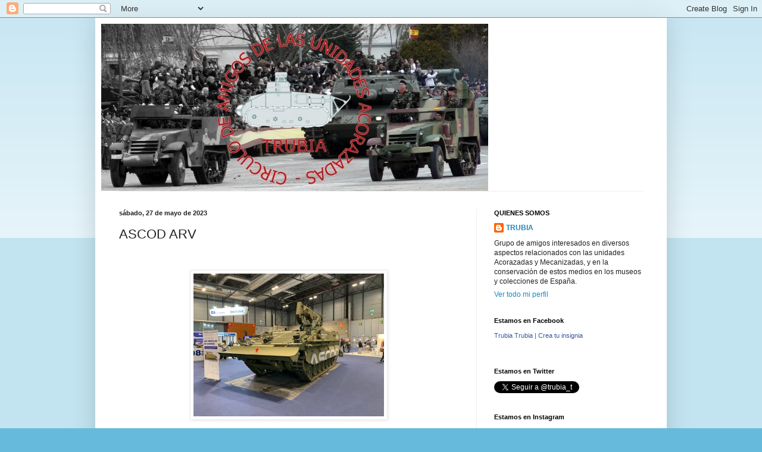

--- FILE ---
content_type: text/html; charset=UTF-8
request_url: http://circulotrubia.blogspot.com/b/stats?style=BLACK_TRANSPARENT&timeRange=LAST_MONTH&token=APq4FmAhQiIaGnUD92Nuy_A9Q4XZ8apI_4ZxNacv6ti8teJmyAlKZvN9Rx9Bfk_N09MIFzAvD-oOER7WUCS2vBjnsomyv53K0Q
body_size: 259
content:
{"total":22902,"sparklineOptions":{"backgroundColor":{"fillOpacity":0.1,"fill":"#000000"},"series":[{"areaOpacity":0.3,"color":"#202020"}]},"sparklineData":[[0,4],[1,24],[2,14],[3,9],[4,17],[5,41],[6,70],[7,19],[8,13],[9,19],[10,100],[11,27],[12,30],[13,34],[14,34],[15,48],[16,50],[17,52],[18,73],[19,47],[20,26],[21,20],[22,18],[23,26],[24,30],[25,20],[26,19],[27,10],[28,10],[29,8]],"nextTickMs":327272}